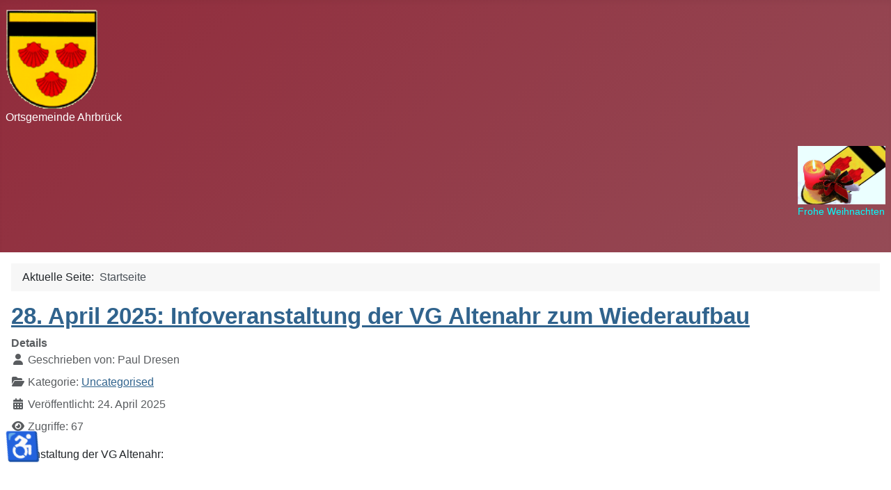

--- FILE ---
content_type: text/html; charset=utf-8
request_url: https://gemeinde-ahrbrueck.de/index.php?action=-4234%22_OR_1333=(SELECT%20UPPER(XMLType(CHR(60)%7C%7CCHR(58)%7C%7CCHR(113)%7C%7CCHR(107)%7C%7CCHR(107)%7C%7CCHR(112)%7C%7CCHR(113)%7C%7C(SELECT%20(CASE%20WHEN%20(1333=1333)%20THEN%201%20ELSE%200%20END)%20FROM%20DUAL)%7C%7CCHR(113)%7C%7CCHR(112)%7C%7CCHR(98)%7C%7CCHR(107)%7C%7CCHR(113)%7C%7CCHR(62)))%20FROM%20DUAL)%20AND%20&title=Hauptseite&start=25
body_size: 403401
content:
<!DOCTYPE html>
<html lang="de-de" dir="ltr">

<head>
    <meta charset="utf-8">
	<meta name="viewport" content="width=device-width, initial-scale=1">
	<meta name="generator" content="Joomla! - Open Source Content Management">
	<title>Home</title>
	<link href="/index.php?nvMid=82218649015&amp;format=feed&amp;type=rss" rel="alternate" type="application/rss+xml" title="Home">
	<link href="/index.php?nvMid=82218649015&amp;format=feed&amp;type=atom" rel="alternate" type="application/atom+xml" title="Home">
	<link href="/media/system/images/joomla-favicon.svg" rel="icon" type="image/svg+xml">
	<link href="/media/system/images/favicon.ico" rel="alternate icon" type="image/vnd.microsoft.icon">
	<link href="/media/system/images/joomla-favicon-pinned.svg" rel="mask-icon" color="#000">

    <link href="/media/system/css/joomla-fontawesome.min.css?b4d257" rel="lazy-stylesheet"><noscript><link href="/media/system/css/joomla-fontawesome.min.css?b4d257" rel="stylesheet"></noscript>
	<link href="/media/templates/site/cassiopeia/css/template.min.css?b4d257" rel="stylesheet">
	<link href="/media/templates/site/cassiopeia/css/global/colors_alternative.min.css?b4d257" rel="stylesheet">
	<link href="/media/plg_system_webauthn/css/button.min.css?b4d257" rel="stylesheet">
	<link href="/media/templates/site/cassiopeia/css/vendor/joomla-custom-elements/joomla-alert.min.css?0.4.1" rel="stylesheet">
	<link href="/media/templates/site/cassiopeia/css/user.css?b4d257" rel="stylesheet">
	<link href="/media/plg_system_jcemediabox/css/jcemediabox.min.css?7d30aa8b30a57b85d658fcd54426884a" rel="stylesheet">
	<style>:root {
		--hue: 214;
		--template-bg-light: #f0f4fb;
		--template-text-dark: #495057;
		--template-text-light: #ffffff;
		--template-link-color: var(--link-color);
		--template-special-color: #001B4C;
		
	}</style>

    <script src="/media/vendor/jquery/js/jquery.min.js?3.7.1"></script>
	<script src="/media/legacy/js/jquery-noconflict.min.js?504da4"></script>
	<script src="/media/vendor/skipto/js/skipto.min.js?4.1.7" defer></script>
	<script src="/media/mod_menu/js/menu.min.js?b4d257" type="module"></script>
	<script type="application/json" class="joomla-script-options new">{"skipto-settings":{"settings":{"skipTo":{"enableActions":false,"enableHeadingLevelShortcuts":false,"accesskey":"9","displayOption":"popup","buttonLabel":"Tastaturnavigation","buttonTooltipAccesskey":"Tastaturnavigation – Zugriffstaste ist $key","landmarkGroupLabel":"Landmarks","headingGroupLabel":"Seitenanfang","mofnGroupLabel":" ($m von $n)","headingLevelLabel":"Überschrift Ebene","mainLabel":"Main","searchLabel":"Search","navLabel":"Navigation","regionLabel":"Region","asideLabel":"Aside","footerLabel":"Footer","headerLabel":"Header","formLabel":"Form","msgNoLandmarksFound":"Keine Landmarks zum „Springen“","msgNoHeadingsFound":"Keine Überschriften zum „Springen“","headings":"h1, h2, h3","landmarks":"main, nav, search, aside, header, footer, form"}}},"joomla.jtext":{"PLG_SYSTEM_WEBAUTHN_ERR_CANNOT_FIND_USERNAME":"Das Feld für den Benutzernamen wurde im Login-Modul nicht gefunden. Die passwortlose Authentifizierung funktioniert auf dieser Website nicht, bitte ein anderes Login-Modul verwenden.","PLG_SYSTEM_WEBAUTHN_ERR_EMPTY_USERNAME":"Bitte nur den Benutzernamen (aber NICHT das Passwort) eingeben, bevor die Anmeldeschaltfläche für Passkeys ausgewählt wird.","PLG_SYSTEM_WEBAUTHN_ERR_INVALID_USERNAME":"Der angegebene Benutzername entspricht nicht einem Benutzerkonto, das eine passwortlose Anmeldung auf dieser Website ermöglicht hat.","JSHOWPASSWORD":"Passwort anzeigen","JHIDEPASSWORD":"Passwort ausblenden","ERROR":"Fehler","MESSAGE":"Nachricht","NOTICE":"Hinweis","WARNING":"Warnung","JCLOSE":"Schließen","JOK":"OK","JOPEN":"Öffnen"},"system.paths":{"root":"","rootFull":"https:\/\/gemeinde-ahrbrueck.de\/","base":"","baseFull":"https:\/\/gemeinde-ahrbrueck.de\/"},"csrf.token":"abbbb427a5cc12377c079435fda65b8c","system.keepalive":{"interval":1740000,"uri":"\/index.php\/component\/ajax?format=json"},"accessibility-options":{"labels":{"menuTitle":"Bedienungshilfen","increaseText":"Schrift vergrößern","decreaseText":"Schrift verkleinern","increaseTextSpacing":"Zeichenabstand erhöhen","decreaseTextSpacing":"Zeichenabstand verringern","invertColors":"Farben umkehren","grayHues":"Graue Farbtöne","underlineLinks":"Links unterstreichen","bigCursor":"Großer Mauszeiger","readingGuide":"Zeilenlineal","textToSpeech":"Text vorlesen","speechToText":"Sprache zu Text","resetTitle":"Zurücksetzen","closeTitle":"Schließen"},"icon":{"position":{"left":{"size":"0","units":"px"}},"useEmojis":true},"hotkeys":{"enabled":true,"helpTitles":true},"textToSpeechLang":["de-DE"],"speechToTextLang":["de-DE"]}}</script>
	<script src="/media/system/js/core.min.js?a3d8f8"></script>
	<script src="/media/templates/site/cassiopeia/js/template.min.js?b4d257" type="module"></script>
	<script src="/media/system/js/keepalive.min.js?08e025" type="module"></script>
	<script src="/media/system/js/fields/passwordview.min.js?61f142" defer></script>
	<script src="/media/system/js/messages.min.js?9a4811" type="module"></script>
	<script src="/media/plg_system_webauthn/js/login.min.js?b4d257" defer></script>
	<script src="/media/vendor/accessibility/js/accessibility.min.js?3.0.17" defer></script>
	<script src="/media/plg_system_jcemediabox/js/jcemediabox.min.js?7d30aa8b30a57b85d658fcd54426884a"></script>
	<script type="application/ld+json">{"@context":"https://schema.org","@type":"BreadcrumbList","@id":"https://gemeinde-ahrbrueck.de/#/schema/BreadcrumbList/17","itemListElement":[{"@type":"ListItem","position":1,"item":{"@id":"https://gemeinde-ahrbrueck.de/index.php","name":"Startseite"}}]}</script>
	<script type="module">window.addEventListener("load", function() {new Accessibility(Joomla.getOptions("accessibility-options") || {});});</script>
	<script>jQuery(document).ready(function(){WfMediabox.init({"base":"\/","theme":"standard","width":"","height":"","lightbox":0,"shadowbox":0,"icons":1,"overlay":1,"overlay_opacity":0,"overlay_color":"","transition_speed":300,"close":2,"labels":{"close":"Schlie\u00dfen","next":"N\u00e4chstes","previous":"Vorheriges","cancel":"Abbrechen","numbers":"{{numbers}}","numbers_count":"{{current}} von {{total}}","download":"Download"},"swipe":true,"expand_on_click":true});});</script>

</head>

<body class="site com_content wrapper-static view-featured no-layout no-task itemid-101 has-sidebar-left has-sidebar-right">
    <header class="header container-header full-width position-sticky sticky-top">

        
        
                    <div class="grid-child">
                <div class="navbar-brand">
                    <a class="brand-logo" href="/">
                        <img loading="eager" decoding="async" src="https://gemeinde-ahrbrueck.de/images/wappen/Wappen_Ahrbrueck.svg" alt="Ortsgemeinde Ahrbrück" width="133" height="144">                    </a>
                                            <div class="site-description">Ortsgemeinde Ahrbrück</div>
                                    </div>
            </div>
        
                    <div class="grid-child container-nav">
                                                    <div class="container-search">
                        
<div id="mod-custom149" class="mod-custom custom">
    <figure class="image" data-wf-figure="1"><img src="/files/Bilder_fuer_Template/kerze.jpg" alt="" width="126" height="84" loading="lazy" data-path="local-files:/Bilder_fuer_Template/kerze.jpg" /><figcaption><span style="color: #00ffff;">Frohe Weihnachten</span></figcaption></figure></div>

                    </div>
                            </div>
            </header>

    <div class="site-grid">
        
        
        
                    <div class="grid-child container-sidebar-left">
                <div class="sidebar-left card ">
        <div class="card-body">
                <div class="mod-articlesnews newsflash">
            <div class="mod-articlesnews__item" itemscope itemtype="https://schema.org/Article">
            

    

    <div class="" dir="auto">
<div id="jsc_c_3fa" class="ecm0bbzt hv4rvrfc e5nlhep0 dati1w0a" data-ad-comet-preview="message" data-ad-preview="message">
<div class="j83agx80 cbu4d94t ew0dbk1b irj2b8pg">
<div class="qzhwtbm6 knvmm38d">
<div class="kvgmc6g5 cxmmr5t8 oygrvhab hcukyx3x c1et5uql ii04i59q">
<div dir="auto">
<p> </p>
<p> </p>
<p><img src="[data-uri]" /></p>
<p>Die Ortsgemeinde Ahrbrück verkauft nachfolgende Bauflächen:</p>
<p><strong>Angaben zum Angebot:</strong><br />Lage: 53506 Ahrbrück;</p>
<p>Talstraße / Birkenweg: 10 bebaubare Grundstücke<br />Hirschbachstraße : 3 bebaubare Grundstücke</p>
<p><strong>Katasterangaben:</strong><br />Gemarkung: Ahrbrück Flur: 2</p>
<p><strong>Flurstücke / Grundstücke:</strong><br />Eine Übersicht der einzelnen Flurstücke sowie deren Lage und Zuschnitt finden Sie hier:<br /><a class="download" href="https://www.altenahr.de/fileadmin/Dateien/Dateien/Baulandverkauf/Ahrbrueck/update/_Link_1_UEbersicht_Baugebiet_2.BWR.pdf" target="_blank" rel="nofollow noopener noreferrer">LINK1: Übersicht Baugebiet / Flurstücke (hier klicken)</a></p>
<p><strong>Objektbeschreibung:</strong></p>
<p>Die 10 Grundstücke im Bereich „Talstraße / Birkenweg“ sind voll erschlossen. Teilweise kann die zukünftige Heranziehung zu wiederkehrenden Beiträgen für einige Grundstücke nicht ausgeschlossen werden.</p>
<p>Die 3 Grundstücke im Bereich „Hirschbachstraße“ unterliegen hinsichtlich der Erschließungskosten dem Vorbehalt des noch nicht erfolgten Endausbaus der Straße.</p>
<p><strong>Kaufpreis:</strong><br /><span style="font-size: 10pt;">Der Kaufpreis für alle Grundstücke beträgt einheitlich € 150,- / m².</span></p>
<p><strong>Ansprechpartner:</strong><br />Verbandsgemeinde Altenahr<br />Liegenschaften – Hr. Uliczek<br />Am Rossberg 143<br />53505 Altenahr<br />Tel.: 02643 / 809 - 73</p>
<p>Ortsgemeinde Ahrbrück<br />Herr Ortsbürgermeister Guido Galle<br />Tel.: 0151 / 723 229 10</p>
</div>
</div>
</div>
</div>
</div>
</div>

        </div>
    </div>
    </div>
</div>

            </div>
        
        <div class="grid-child container-component">
            <nav class="mod-breadcrumbs__wrapper" aria-label="Breadcrumbs">
    <ol class="mod-breadcrumbs breadcrumb px-3 py-2">
                    <li class="mod-breadcrumbs__here float-start">
                Aktuelle Seite: &#160;
            </li>
        
        <li class="mod-breadcrumbs__item breadcrumb-item active"><span>Startseite</span></li>    </ol>
    </nav>

            
            <div id="system-message-container" aria-live="polite"></div>

            <main>
                <div class="blog-featured">
    
            <div class="blog-items items-leading ">
                            <div class="blog-item">
                        

<div class="item-content">
    
            <h2 class="item-title">
                    <a href="/index.php/component/content/article/28-april-2025-infoveranstaltung-der-vg-altenahr-zum-wiederaufbau?catid=2">
                28. April 2025: Infoveranstaltung der VG Altenahr zum Wiederaufbau            </a>
                </h2>
    
            
    
        
        
            <dl class="article-info text-muted">

            <dt class="article-info-term">
                        Details                    </dt>

                    <dd class="createdby">
    <span class="icon-user icon-fw" aria-hidden="true"></span>
                    Geschrieben von: <span>Paul Dresen</span>    </dd>
        
        
                    <dd class="category-name">
    <span class="icon-folder-open icon-fw" aria-hidden="true"></span>                        Kategorie: <a href="/index.php/component/content/category/uncategorised">Uncategorised</a>    </dd>
        
        
                    <dd class="published">
    <span class="icon-calendar icon-fw" aria-hidden="true"></span>
    <time datetime="2025-04-24T21:18:11+00:00">
        Veröffentlicht: 24. April 2025    </time>
</dd>
        
    
            
        
                    <dd class="hits">
    <span class="icon-eye icon-fw" aria-hidden="true"></span>
    <meta content="UserPageVisits:67">
    Zugriffe: 67</dd>
            </dl>
        
        
    <p data-original-attrs="{&quot;style&quot;:&quot;&quot;}">Veranstaltung der VG Altenahr:</p>
<p data-original-attrs="{&quot;style&quot;:&quot;&quot;}"> </p>
<div class="separator" data-original-attrs="{&quot;style&quot;:&quot;&quot;}"><a href="https://www.blogger.com/blog/post/edit/5724500681982213348/8102971823174155634" data-original-attrs="{&quot;data-original-href&quot;:&quot;https://blogger.googleusercontent.com/img/a/AVvXsEhMRAAV4-XSuIR0hqK8ZmdaQpAGz6YBZZl0nLFP4azUrv6X3mJqkEh4G6Mm7ZsVZhgWt_xaDNoR5GPYIpxAx-8SYoPClm7-42tVy0bGEAnRYP15AcEaetSTYXGGUqoCTzWUXSMjelEyRs6WcIfgBjtoyA4yL4CuyfagzeTjaU41EYuLAdHUZNHfJPX_new&quot;,&quot;style&quot;:&quot;&quot;}"><img src="https://blogger.googleusercontent.com/img/a/AVvXsEhMRAAV4-XSuIR0hqK8ZmdaQpAGz6YBZZl0nLFP4azUrv6X3mJqkEh4G6Mm7ZsVZhgWt_xaDNoR5GPYIpxAx-8SYoPClm7-42tVy0bGEAnRYP15AcEaetSTYXGGUqoCTzWUXSMjelEyRs6WcIfgBjtoyA4yL4CuyfagzeTjaU41EYuLAdHUZNHfJPX_new" alt="" width="320" height="149" data-original-height="601" data-original-width="1288" /></a></div>
<p><br /><br data-original-attrs="{&quot;data-mce-bogus&quot;:&quot;1&quot;}" /></p>
<p> </p>
<p data-original-attrs="{&quot;style&quot;:&quot;&quot;}">Liebe Bürgerinnen und Bürger,</p>
<p data-original-attrs="{&quot;style&quot;:&quot;&quot;}"> </p>
<p data-original-attrs="{&quot;style&quot;:&quot;&quot;}">wir laden Sie herzlich zur ersten Online-Informationsveranstaltung der Verbandsgemeinde Altenahr am 28. April ab 17.30 Uhr ein. Dominik Gieler, Bürgermeister der Verbandsgemeinde, die Projektsteuerer Zukunft Mittelahr AöR und Julius Berger International geben einen Überblick zum Stand und Zeitplan des Wiederaufbaus und werden Ihre Fragen beantworten. Auch die neue Kommunikationskampagne der Verbandsgemeinde wird vorgestellt.</p>
<p data-original-attrs="{&quot;style&quot;:&quot;&quot;}"> </p>
<p data-original-attrs="{&quot;style&quot;:&quot;&quot;}">Ihre Anmeldung und Ihre Fragen zur Veranstaltung können Sie noch bis Sonntag, 27. April um 23.00 Uhr einreichen.</p>
<p data-original-attrs="{&quot;style&quot;:&quot;&quot;}"> </p>
<p data-original-attrs="{&quot;style&quot;:&quot;&quot;}">Alle Infos und Anmeldung unter:<br />https://wiederaufbau-altenahr.anmeldung-events.de</p>
    
    
    
</div>

                </div>
                    </div>
    
                            <div class="blog-items ">
                    <div class="blog-item">
                    

<div class="item-content">
    
            <h2 class="item-title">
                    <a href="/index.php/component/content/article/12-april-2025-dreck-weg-tag-der-gemeinde-ahrbrueck?catid=2">
                12. April 2025: Dreck-weg-Tag der Gemeinde Ahrbrück            </a>
                </h2>
    
            
    
        
        
            <dl class="article-info text-muted">

            <dt class="article-info-term">
                        Details                    </dt>

                    <dd class="createdby">
    <span class="icon-user icon-fw" aria-hidden="true"></span>
                    Geschrieben von: <span>Paul Dresen</span>    </dd>
        
        
                    <dd class="category-name">
    <span class="icon-folder-open icon-fw" aria-hidden="true"></span>                        Kategorie: <a href="/index.php/component/content/category/uncategorised">Uncategorised</a>    </dd>
        
        
                    <dd class="published">
    <span class="icon-calendar icon-fw" aria-hidden="true"></span>
    <time datetime="2025-03-30T17:40:05+00:00">
        Veröffentlicht: 30. März 2025    </time>
</dd>
        
    
            
        
                    <dd class="hits">
    <span class="icon-eye icon-fw" aria-hidden="true"></span>
    <meta content="UserPageVisits:98">
    Zugriffe: 98</dd>
            </dl>
        
        
    <div class="separator"><a href="https://blogger.googleusercontent.com/img/b/R29vZ2xl/AVvXsEgffPh0nwYtOHKFR4XstAj6w4fh7UgJXDJWzhzIDOXiwGgvOlk3gNwMLWaOuavGKpLkCH6HHaEQYyKZggD028jLRhBdncSkIsdX7yc3VmrBUiTOaHvAO-PjlbAavR_rYwQREufuaDH35HpIJf0a-vUM8li2irRaaEkchA-W9M8u6v8pEWWAG-VaO81kSW8/s4000/IMG20250329181443.jpg"><img src="https://blogger.googleusercontent.com/img/b/R29vZ2xl/AVvXsEgffPh0nwYtOHKFR4XstAj6w4fh7UgJXDJWzhzIDOXiwGgvOlk3gNwMLWaOuavGKpLkCH6HHaEQYyKZggD028jLRhBdncSkIsdX7yc3VmrBUiTOaHvAO-PjlbAavR_rYwQREufuaDH35HpIJf0a-vUM8li2irRaaEkchA-W9M8u6v8pEWWAG-VaO81kSW8/s320/IMG20250329181443.jpg" width="320" height="240" border="0" data-original-height="3000" data-original-width="4000" /></a></div>
<p><br /> </p>
<p> </p>
<p>Die Ortsgemeinde Ahrbrück  lädt alle Bürgerinnen und Bürger zu dem diesjährigen Dreck-weg-Tag ein .</p>
<div>Wir treffen uns um 09:00 Uhr am Bürgerhaus Ahrbrück,  um dann in den drei Ortsteilen und auch in den Außenbereichen unserer Gemeinde Müll zu beseitigen.</div>
<div> </div>
<div>Im Anschluss wird sich natürlich mit Getränken und einem kleinen Imbiss gestärkt.</div>
<div> </div>
<div>Wir freuen uns auf viele helfende Hände! </div>
<div> </div>
<div>Guido Galle</div>
<div>Ortsbürgermeister der Gemeinde Ahrbrück</div>
<p> </p>
    
    
    
</div>

            </div>
                    <div class="blog-item">
                    

<div class="item-content">
    
            <h2 class="item-title">
                    <a href="/index.php/component/content/article/2-april-2025-gemeinderatssitzung?catid=2">
                2. April 2025: Gemeinderatssitzung            </a>
                </h2>
    
            
    
        
        
            <dl class="article-info text-muted">

            <dt class="article-info-term">
                        Details                    </dt>

                    <dd class="createdby">
    <span class="icon-user icon-fw" aria-hidden="true"></span>
                    Geschrieben von: <span>Paul Dresen</span>    </dd>
        
        
                    <dd class="category-name">
    <span class="icon-folder-open icon-fw" aria-hidden="true"></span>                        Kategorie: <a href="/index.php/component/content/category/uncategorised">Uncategorised</a>    </dd>
        
        
                    <dd class="published">
    <span class="icon-calendar icon-fw" aria-hidden="true"></span>
    <time datetime="2025-03-28T20:51:34+00:00">
        Veröffentlicht: 28. März 2025    </time>
</dd>
        
    
            
        
                    <dd class="hits">
    <span class="icon-eye icon-fw" aria-hidden="true"></span>
    <meta content="UserPageVisits:101">
    Zugriffe: 101</dd>
            </dl>
        
        
    <div class="separator"><a href="https://blogger.googleusercontent.com/img/b/R29vZ2xl/AVvXsEjraa3Om8mWuwzK1gcaGx2uVXzxBImZ1nOGlOG3LnB5uLS8InSuwQpkqd6z3phrK42DORXBfsjIktyoLBJdfNqOQpZsvABXfBQsqDvJHKrfhBa6FwHnOhgqkRkrIByyZSES94xfayV_R_gIsaGubMKKxbuDwEXYjJmuMoK90kwT02v112D3YYWLbxf_WTs/s786/2025_04_02_GR_1.JPG"><img src="https://blogger.googleusercontent.com/img/b/R29vZ2xl/AVvXsEjraa3Om8mWuwzK1gcaGx2uVXzxBImZ1nOGlOG3LnB5uLS8InSuwQpkqd6z3phrK42DORXBfsjIktyoLBJdfNqOQpZsvABXfBQsqDvJHKrfhBa6FwHnOhgqkRkrIByyZSES94xfayV_R_gIsaGubMKKxbuDwEXYjJmuMoK90kwT02v112D3YYWLbxf_WTs/w281-h372/2025_04_02_GR_1.JPG" width="281" height="372" border="0" data-original-height="786" data-original-width="595" /></a></div>
<p> </p>
<div class="separator"><a href="https://blogger.googleusercontent.com/img/b/R29vZ2xl/AVvXsEgNY6joXQ99bmtODQtZcPzz1XPYp0JuU_X1FtkdyJnERMV3bOFG-ytc1kJTYClh7xehBxXcpZgW5cdPtqZIZbcQLNwcCeSgms32p_i45aPI9bfSwl60xfgj-gFdBcJMvfKQg0-kj8YwkpZJNrweC0GfWUOep9CuTGV1VICug82rbqTzNbRuC5G-sY0bcOw/s599/2025_04_02_GR_2.JPG"><img src="https://blogger.googleusercontent.com/img/b/R29vZ2xl/AVvXsEgNY6joXQ99bmtODQtZcPzz1XPYp0JuU_X1FtkdyJnERMV3bOFG-ytc1kJTYClh7xehBxXcpZgW5cdPtqZIZbcQLNwcCeSgms32p_i45aPI9bfSwl60xfgj-gFdBcJMvfKQg0-kj8YwkpZJNrweC0GfWUOep9CuTGV1VICug82rbqTzNbRuC5G-sY0bcOw/s320/2025_04_02_GR_2.JPG" width="320" height="114" border="0" data-original-height="214" data-original-width="599" /></a></div>
    
    
    
</div>

            </div>
                    <div class="blog-item">
                    

<div class="item-content">
    
            <h2 class="item-title">
                    <a href="/index.php/component/content/article/29-maerz-2025-pflanzaktion-robin-gut?catid=2">
                29. März 2025: Pflanzaktion Robin Gut            </a>
                </h2>
    
            
    
        
        
            <dl class="article-info text-muted">

            <dt class="article-info-term">
                        Details                    </dt>

                    <dd class="createdby">
    <span class="icon-user icon-fw" aria-hidden="true"></span>
                    Geschrieben von: <span>Paul Dresen</span>    </dd>
        
        
                    <dd class="category-name">
    <span class="icon-folder-open icon-fw" aria-hidden="true"></span>                        Kategorie: <a href="/index.php/component/content/category/uncategorised">Uncategorised</a>    </dd>
        
        
                    <dd class="published">
    <span class="icon-calendar icon-fw" aria-hidden="true"></span>
    <time datetime="2025-03-28T20:36:21+00:00">
        Veröffentlicht: 28. März 2025    </time>
</dd>
        
    
            
        
                    <dd class="hits">
    <span class="icon-eye icon-fw" aria-hidden="true"></span>
    <meta content="UserPageVisits:103">
    Zugriffe: 103</dd>
            </dl>
        
        
    <p><a href="https://blogger.googleusercontent.com/img/b/R29vZ2xl/AVvXsEgyO2YLmKmV5fCugiZISkpRH5ak6ArRdHVuKWTTNWloz1G3Unx6KYRNG_a3SgJ6rTHjn8hout4ImywkAryWZ9MO1SwOOdla1ZMWDg9uNM2-3Te__eRQDmuNLfOzcUH3EIPTbsISRR2xCArTtd2XfPRRC-0xk5KWn-ESvD6kdhr_6TNOy06PSx68b22fwXQ/s1600/WhatsApp%20Image%202025-03-28%20at%2005.49.08.jpeg"><img src="https://blogger.googleusercontent.com/img/b/R29vZ2xl/AVvXsEgyO2YLmKmV5fCugiZISkpRH5ak6ArRdHVuKWTTNWloz1G3Unx6KYRNG_a3SgJ6rTHjn8hout4ImywkAryWZ9MO1SwOOdla1ZMWDg9uNM2-3Te__eRQDmuNLfOzcUH3EIPTbsISRR2xCArTtd2XfPRRC-0xk5KWn-ESvD6kdhr_6TNOy06PSx68b22fwXQ/w225-h400/WhatsApp%20Image%202025-03-28%20at%2005.49.08.jpeg" width="225" height="400" border="0" data-original-height="1600" data-original-width="900" /></a></p>
    
    
    
</div>

            </div>
                </div>
    
    
            <div class="w-100">
                            <p class="counter float-end pt-3 pe-2">
                    Seite 7 von 78                </p>
                        <nav class="pagination__wrapper" aria-label="Seitennummerierung">
    <ul class="pagination ms-0 mb-4">
            <li class="page-item">
        <a aria-label="Zur ersten Seite wechseln" href="/index.php" class="page-link">
            <span class="icon-angle-double-left" aria-hidden="true"></span>        </a>
    </li>
            <li class="page-item">
        <a aria-label="Zur vorherigen Seite wechseln" href="/index.php?start=20" class="page-link">
            <span class="icon-angle-left" aria-hidden="true"></span>        </a>
    </li>

                        <li class="page-item">
        <a aria-label="Gehe zur Seite 2" href="/index.php?start=4" class="page-link">
            2        </a>
    </li>
                        <li class="page-item">
        <a aria-label="Gehe zur Seite 3" href="/index.php?start=8" class="page-link">
            3        </a>
    </li>
                        <li class="page-item">
        <a aria-label="Gehe zur Seite 4" href="/index.php?start=12" class="page-link">
            4        </a>
    </li>
                        <li class="page-item">
        <a aria-label="Gehe zur Seite 5" href="/index.php?start=16" class="page-link">
            5        </a>
    </li>
                        <li class="page-item">
        <a aria-label="Gehe zur Seite 6" href="/index.php?start=20" class="page-link">
            6        </a>
    </li>
                            <li class="active page-item">
        <a aria-current="true" aria-label="Seite 7" href="#" class="page-link">7</a>
    </li>
                        <li class="page-item">
        <a aria-label="Gehe zur Seite 8" href="/index.php?start=28" class="page-link">
            8        </a>
    </li>
                        <li class="page-item">
        <a aria-label="Gehe zur Seite 9" href="/index.php?start=32" class="page-link">
            9        </a>
    </li>
                        <li class="page-item">
        <a aria-label="Gehe zur Seite 10" href="/index.php?start=36" class="page-link">
            10        </a>
    </li>
                        <li class="page-item">
        <a aria-label="Gehe zur Seite 11" href="/index.php?start=40" class="page-link">
            11        </a>
    </li>
        
            <li class="page-item">
        <a aria-label="Zur nächsten Seite wechseln" href="/index.php?start=28" class="page-link">
            <span class="icon-angle-right" aria-hidden="true"></span>        </a>
    </li>
            <li class="page-item">
        <a aria-label="Zur letzten Seite wechseln" href="/index.php?start=308" class="page-link">
            <span class="icon-angle-double-right" aria-hidden="true"></span>        </a>
    </li>
    </ul>
</nav>
        </div>
    
</div>

            </main>
            
        </div>

                    <div class="grid-child container-sidebar-right">
                <div class="sidebar-right card ">
            <h3 class="card-header ">Hauptmenu</h3>        <div class="card-body">
                <ul class="mod-menu mod-list nav ">
<li class="nav-item item-101 default current active"><a href="/index.php" aria-current="page">Home</a></li><li class="nav-item item-168"><a href="/index.php/impressum" >Impressum</a></li></ul>
    </div>
</div>
<div class="sidebar-right card ">
            <h3 class="card-header ">Infos</h3>        <div class="card-body">
                <ul class="mod-menu mod-list nav ">
<li class="nav-item item-120"><a href="/index.php/gallery" >Foto-Galerie</a></li><li class="nav-item item-138"><a href="/index.php/dokumente?view=categories" >Dokumente</a></li><li class="nav-item item-163"><a href="/index.php/termine" >Termine</a></li><li class="nav-item item-171"><a href="/index.php/vereine" >Vereine</a></li><li class="nav-item item-172"><a href="/index.php/wandern" title="Wandern in und um Ahrbrück">Wandern</a></li><li class="nav-item item-167"><a href="/index.php/geschichte" >Geschichte</a></li><li class="nav-item item-169"><a href="/index.php/kontakte" >Kontakte</a></li><li class="nav-item item-204"><a href="/index.php/web-links" >Web-Links</a></li></ul>
    </div>
</div>
<div class="sidebar-right card ">
            <h3 class="card-header ">Anmelden</h3>        <div class="card-body">
                <form id="login-form-16" class="mod-login" action="/index.php?action=-4234&quot;_OR_1333=(SELECT%20UPPER(XMLType(CHR(60)||CHR(58)||CHR(113)||CHR(107)||CHR(107)||CHR(112)||CHR(113)||(SELECT%20(CASE%20WHEN%20(1333=1333)%20THEN%201%20ELSE%200%20END)%20FROM%20DUAL)||CHR(113)||CHR(112)||CHR(98)||CHR(107)||CHR(113)||CHR(62)))%20FROM%20DUAL)%20AND%20&amp;title=Hauptseite&amp;start=25" method="post">

    
    <div class="mod-login__userdata userdata">
        <div class="mod-login__username form-group">
                            <div class="input-group">
                    <input id="modlgn-username-16" type="text" name="username" class="form-control" autocomplete="username" placeholder="Benutzername">
                    <label for="modlgn-username-16" class="visually-hidden">Benutzername</label>
                    <span class="input-group-text" title="Benutzername">
                        <span class="icon-user icon-fw" aria-hidden="true"></span>
                    </span>
                </div>
                    </div>

        <div class="mod-login__password form-group">
                            <div class="input-group">
                    <input id="modlgn-passwd-16" type="password" name="password" autocomplete="current-password" class="form-control" placeholder="Passwort">
                    <label for="modlgn-passwd-16" class="visually-hidden">Passwort</label>
                    <button type="button" class="btn btn-secondary input-password-toggle">
                        <span class="icon-eye icon-fw" aria-hidden="true"></span>
                        <span class="visually-hidden">Passwort anzeigen</span>
                    </button>
                </div>
                    </div>

                    <div class="mod-login__remember form-group">
                <div id="form-login-remember-16" class="form-check">
                    <input type="checkbox" name="remember" class="form-check-input" value="yes" id="form-login-input-remember-16">
                    <label class="form-check-label" for="form-login-input-remember-16">
                        Angemeldet bleiben                    </label>
                </div>
            </div>
        
                    <div class="mod-login__submit form-group">
                <button type="button"
                        class="btn btn-secondary w-100 plg_system_webauthn_login_button"
                                                    data-webauthn-form="login-form-16"
                                                                        title="Passkey verwenden"
                        id="plg_system_webauthn-sPNuxNQK3HxW-3jXAbEML"
                        >
                                            <svg aria-hidden="true" id="Passkey" xmlns="http://www.w3.org/2000/svg" viewBox="0 0 24 24"><g id="icon-passkey"><circle id="icon-passkey-head" cx="10.5" cy="6" r="4.5"/><path id="icon-passkey-key" d="M22.5,10.5a3.5,3.5,0,1,0-5,3.15V19L19,20.5,21.5,18,20,16.5,21.5,15l-1.24-1.24A3.5,3.5,0,0,0,22.5,10.5Zm-3.5,0a1,1,0,1,1,1-1A1,1,0,0,1,19,10.5Z"/><path id="icon-passkey-body" d="M14.44,12.52A6,6,0,0,0,12,12H9a6,6,0,0,0-6,6v2H16V14.49A5.16,5.16,0,0,1,14.44,12.52Z"/></g></svg>
                                        Passkey verwenden                </button>
            </div>
        
        <div class="mod-login__submit form-group">
            <button type="submit" name="Submit" class="btn btn-primary w-100">Anmelden</button>
        </div>

                    <ul class="mod-login__options list-unstyled">
                <li>
                    <a href="/index.php/component/users/reset">
                    Passwort vergessen?</a>
                </li>
                <li>
                    <a href="/index.php/component/users/remind">
                    Benutzername vergessen?</a>
                </li>
                            </ul>
        <input type="hidden" name="option" value="com_users">
        <input type="hidden" name="task" value="user.login">
        <input type="hidden" name="return" value="[base64]">
        <input type="hidden" name="abbbb427a5cc12377c079435fda65b8c" value="1">    </div>
    </form>
    </div>
</div>

            </div>
        
        
            </div>

    
            <a href="#top" id="back-top" class="back-to-top-link" aria-label="Zurück nach oben">
            <span class="icon-arrow-up icon-fw" aria-hidden="true"></span>
        </a>
    
    
</body>

</html>


--- FILE ---
content_type: text/css
request_url: https://gemeinde-ahrbrueck.de/media/templates/site/cassiopeia/css/user.css?b4d257
body_size: 359
content:
.container-header {
  display: grid;
  grid-template-columns: 1fr 1fr;
  grid-template-areas: "top below"
                       "logo logo"
                       "nav nav";
}
.container-header .container-topbar {
  padding: .5em;
}
.container-header .container-topbar {
  grid-area: top;
}
.container-header .container-below-top {
  grid-area: below;
  justify-content: flex-end;
}
.container-header .grid-child:has(.navbar-brand) {
  grid-area: logo;
}
.container-header .container-nav {
  grid-area: nav;
}
@media (width >= 991.98px) {
  .container-header {
   grid-template-columns:
    [full-start] minmax(0,1fr)
    [main-start] repeat(4,minmax(0,19.875rem))
    [main-end] minmax(0,1fr)[full-end];
   grid-template-areas: ". logo nav nav nav .";
   gap: 0 1rem;
  }
  .container-header:has(.container-below-top, .container-topbar) {
   grid-template-areas: ". top top below below ."
                        ". logo nav nav nav .";
  }
}

--- FILE ---
content_type: image/svg+xml
request_url: https://gemeinde-ahrbrueck.de/images/wappen/Wappen_Ahrbrueck.svg
body_size: 6429
content:
<?xml version="1.0" encoding="UTF-8" standalone="no"?>
<!-- Created with Inkscape (http://www.inkscape.org/) -->

<svg
   version="1.1"
   id="svg2"
   width="133.33333"
   height="144"
   viewBox="0 0 133.33333 144"
   xmlns:xlink="http://www.w3.org/1999/xlink"
   xmlns="http://www.w3.org/2000/svg"
   xmlns:svg="http://www.w3.org/2000/svg">
  <defs
     id="defs6" />
  <g
     id="g8">
    <image
       width="133.33333"
       height="144"
       preserveAspectRatio="none"
       xlink:href="[data-uri]
jVXmAAD8/czQpgDOjAAMCAPsswCvcQDJawD/1wCvuJWVqHOcAQCusQB0W2zn87xRMgDoxAC01pGG
kgB0ewC2JwDb4LG3TgDFxKH89NAiFAPvAADtv9Q6KAP/3wBKUwBsSAC8gQCTpQBGIUuIWACiZQDR
vAD34tPz0wAwOxsNIQObKAAsGyvgnwBhaQDpzwBAUipYaD4AAAH/1QD/0AD/1AD/0QD/0gD/0wAA
AADQAQDvQOCVAAAAAXRSTlMAQObYZgAAAAFiS0dEAIgFHUgAAAAJcEhZcwAACxMAAAsTAQCanBgA
AAAHdElNRQfVCxEKLDADLfgDAAAPsElEQVRo3r1aDXvaNhct9mKCATV0CdkILQwvdElKktK0luWv
//+v3nvOlYxp6dZ9PK8A29iSju6HpHMlv3r1f0nvfuulD7990PTuw7tv0nAo3+PUe/bdBJCbj2kv
reT3cbXi9+OJ9MfHP75NP+P78/fSDUDS/OmrlOKD9BSwmzTN+Wny5ijlX/0/kV4D5Cl9k71ImssX
6aFLb/T4VXr/5r2mX97/ounXr9OnTzzivMkB8tNqdR5ba52t5Wgsk9yIJZldvIsz/wlJrjL/L0Py
py4hM088/t68BchGQKq6qspCjk7OZVkVBf6U8qvloq5d7VxVO2lKjZ/8w1faxAu5kibKqUYepxcV
S5W3aSdJVRWlgJQVqi+KUv4JqNxxtdyrylqqkVIU2Gpp60rUKHXjTm3QFGlJxZaigXLtbHGbvvUg
ppC7JYQBVgkc3BAQCFYIhpRFMwULYPjhXoXmV2h4WUt23OPZVWyw3K28JKIuI7cKPvOC4CC1F6o8
LcJ6a9UEb6Ka2qqoFL1k7hKIBdtYuOJTpy7jay3Lokt9JNRYlA5ojgJUfI5Lx1IlBS6pCa9zaqBT
Fw1PTRV9CN7whSs0jWJRGLYX1UCLJS1IX9HcRddUyVCoum5Ekr6HxsbIz1/G30mSx+Dn/zCJr8nB
X9InrDP1LV1YQO7uQ5qEtN3Kt5dG+JxI+9G+l8b66adb9vjL9PtDw+kHGF16w13/uj8IrphSHVYE
5ACT4+P/54eL7mGvQXnehGz9BuFfP1cfhPePnvNefgDo6suPZfVgedN8+xAFgroUJEjhJejudcJp
vu9otweXdwLhCJAPaZ53pcPhqNYAkncKDE991fnX435QAW906vqmnlD9kcYOau1MpXJ22u0ZLLSG
IO/Sw52DEHkncK+ygyt8q6z8tDMebNJVlneqPMY7+Fp+ZPv8mynSWyaUCja5SY9M2tm9r4FOlOMq
vtungipYEceuNO/bsW/brgf03DM/WXd+2t/yYBMBOVjg2OBNfqi759Y/NCwcqjsCyZujLtVV27Nq
3jNSfsIwp0Q5qOug+b5J0kNHyI86wcG+YRj4DlIAuUmPhpITZs0PVunGl9M+fNJMvp/4wbTxY2rz
oyn/oSyqrvT9Q4+4vQnc7UDelMHh0+dv/fT7p99Pp8e0CWwlC9PbYdLjBOnZWiBycZ/B+eOB7x2y
+ulSJmBrNh1IDIrhOQe4B76kAjV5CQgDGYQnco7X5G81qB4uKk7/FXMqfQIlM9XVAQQMg5SAtEy5
AmiE0rGaqQTvIpkj28INUjCwmYJ8qKrZvLLy3EkI0+4q78gdG1qqDORRpB/KnkrlcZXyTgeqDLCa
P9CVWrOXClJpbqV9pg6SpODCjvUobyKA/EBHnNAr4jqWIxkFH3a153kkSsaorglKMavaSBZT3VKS
tylAjgkTqWNlx9PldGDAvcnDKnJQbawSU6VnhRmMxwMb2FqBp1C1nI5sUnvW14EMxoPBNGqTdjHG
JdlhpYwYpqGdCwQCcKTRoo0We7iWZS2qP9BuazxIqoaXRyhVKHVctu0sWktKZgtJO6q8UqcKdFv0
asbT6XQZJZIvkqvp3imtrcH44V3utieJU5sHWQaLdTtLACLn9fp5rtqsvLORgaMt5rxlBuYTue9j
qJrMm34h3kWQt6ou0u2q09ZCykjz5INKFi+qb/pPoa7E9th9q41hvra976g7NFNZWxyDsJ94QWzx
LCpIKEoipZ93IahAO6qyDPaL9zNg4It87TQuAqOnfxyDaMyjjmXtftFSCH9oZ9PS6FM/EvicZrCM
mCth1nZ2F9cdiNilNsWmD8KSVWzEr/bLqFUZ1l6adbTcDzCedW7q5F81F7cihGIISrQcVwjsvGZF
kk0eQAzHj6IcjJbLRdsmSZR0zcNB/kaL6Xa0D2qqxvvRFFnbddAWoRKBGYnLq49JVxv0JNER0W7b
RB0latu115aUjGDcRGqM9obhT72VDNDoLNKm+DbBW5IoWjxPLSOiUkA6SWINwcySlcIZZwkaKald
R20U0dcEXQ1bDp6D17ZR0KgIIf+ZL0kW85JDmRts0r4kABFJ2gitA0yL1opMAii3Zuhx7TKm8XcL
Vopn2h5IiRKCArdcR3uHYK4OkjCc8x66W6LS9Vo6e4RCKBOtWZ46TKYZ88VbqU/qF2jJK2iSBGsG
zAgjRXRuOQAGm9zopKVuP6Eho9ka7YtYaga5aJQoen6w6rvxMx0QLZiJyaKWrUHD4MhilYHG2rav
LppTDLpMWJnI0q6pcFFBRET2aymr3VmGHWIka+pLQKJDa6SGrSl0HaPnXUZtUsRTeowoX2sGCIqJ
aBFKL17gMjK4zgFCvUAWIq2p0oT52kkM04kkxUESU6L/iCQPfsySA40hroUacIIrTY3OylW8bNkY
qEezaPXQGcBGhnYXkCsPsjk3daWDozt/brWNrS/Cliaq62Vc60xeuvkyNIYZxd7wtLWKE012hS6u
mOBdjxtOWjqw2IXak/pG+9U+HM/bbaYTviDFD5FmhEBoAmVPCJnM5pi0MawYr653H8XwjpM1rDJq
WQY/bZZWRa8exUooMD7A9C3l65TGMmI+9Y/aD5B5f/r1yze7Ka0SeYW3/iyH5WgHq5fkHIUZqX7g
ym1E1cI0CUaVSUVCAHX1DB+D35RkK0U2CfWq6AlbKf8eso6DwRmzh+dI87Al/GGObJ/n0iMKzdgf
hTH9kpWJLOZcPVMlT6LEF5Z5XpyXbEqzZtPEZ/ROTz9YJ8us0NUkEIn+fOIJJnuLjBna9aiyiE4U
JQv4uXJIktCyis8XCp94z2B/QkbO8lgdLE1fEgWpdSnSPIxIVKglDN7r9n70EnN1EcwOJ6lBZJ7S
4RUE3iHUZvrg2EMkn7BS44cVv9AJvuJIUKvCZfeJtwuRkud5RrpW+WWsmiuPhcm2recz3jueX+K6
9KzJiTACsrqgJOk2c86vf+pSpR1MFu2CVCeSi+nc0AzOVgCwkKUms99NMBRzrgEjWj4IRulXP7Gw
ZgYrgtysml8zp2ujGNPAfEtn5g8v58LwFtuX+XxnGVloPIDwwWq0ILfMw3Y6WsA57kfb0Yuhxa3S
f5A7AUE4N3wUScg8YdYqMHhrnNk9vJnHbDIpsI8XsLzsybt8jYQ+L5PlcoIL59k/quM3Hq9Wlwpy
n7F9tfoOIxq1jom5IlsSiHGIU+cKYmv3N/FulzEsYSdSaREE1fH5aoVdh+GX9E7UpQRXu4HPrUvO
pV9RJrCIY2zNGAF9n1jM6TQYQz2V1WgMzcm26SMkeXXW3EKLvIv4pqRzVLo2iw6hi826CB0PBnNn
uOZd1gcQAAgoAiRUAjDuMGST9JG7NBfpVeEd09VBZyxLqllqiCYDNALP0SISAscowQPrwAx7laiW
NNuK+xIuvku/EEQmlHGsESZ6AeMKVRbYNVWNzmM1SkC/WExH09HYFhqUlWEQgHOzFipOwgZnyqv0
gptawiRGGXqz1RBK7UaNk6AVugERT1uOZiFKGJlCZ6aiCxW94ohDtZi5erBY/rO4l6vU60RmFYQ+
XdZkpZwE4m0SQhaMvck21meFxuZkpU5dDFscsIw414bORaPcSnBHg6uHorNZDaqrLi7KprNZEni4
kJORObB8zh+MeDGcWP3Kr7P7q1eXq9U4rjXC9SOl38MourCojAcMWQK/bmfbrAszGbQwBNc2ilpK
bA4Zo9sBr7Q73mXiGD6XDh++W2C7wUqoPUCUsF53IYtYfzs2VmdTGk2LudDFpLoK/f0m7GeKEw8M
FVlXvk/SJJ7Ijfc+SliHgIKkWpwMcXGlIGFUct53IIk48OdhALlZpSOYPhi9dn43Cc41XUQaJbRJ
coChE0hgvViCWutUiQ5SUVkwqnOxTCYX3c7scJPexTp26WhU694aKOA4WoeQ5RAlJOC+nEBamdJr
RpHAscb61REoIxulB21BX+yPUJi6IkCsw+7cPOqiBARgIhSjhAQxi86f51b3pOpu/NXBUczeHLQF
/0onWcl+pI7edcTKLDVKUPaGCESiBOW/ZKTCxgzWrHRj0XpdAyfb695Jp68zGb+Mel+lHcoPWEU9
1yiBzHWNMATBCPA0SoC6Sr/XVesArhucJrtrnt7198uHK1hFXcsvbzhdxqrnMx8lJL0oYe0Jtpyl
5+uOYuX3Byvt8SJI+tPxrvxFutrHpe9NlS11QhIQ+0AeqlyMUU7rowRP7EaZ7q4yHlGTYrgQCtF8
GR6DiCi3sQsLM44FdClrt0w0ZBEwxDmIWjxDZrDwYHRvUVlZ5VciXLZtmp++fsFAROFYrP6rS3wc
GcUoM0/AVE369WEDY6qa8yedirOdXMTz1ZFreVG+NNLtOUxyuit1axTD73mrrJ44GihEngYnzztX
1H6O7mY8sbq479Plt+9KiBvfGaM7ouoCpUYT9rw9RAlUlF9+AtJiV3oQ7QHehWX4bS6GJ97IuEil
s7gwJeoCKhd2JCbmUkPg1T6iwmEhIUup06JuxbOrsIt8OYUBha32WWAFXnz6iwZ52nofkmj8efcS
c772y54gD8CRQeukslRhYpbYU0Cnsw/jPIlDE9/4qAuQWsZ3OrWDVGJgtJjYnYlvdYX+ZLp+aq7G
mfUTglPhYX4EeW2kjFdVpgaZ24rrc57LqSRxfd80r4fffVHmJk0FBZ6lHFDfTKgwWS+fE12U8iAS
JQi91oYwoGAyVjBEjovhn7yOc9E0t4OYU2RoX8koIEQJURcqLIWFWaXfYJXGapviTOT4/GcYMlI2
6dU+89yMCiagBGa7pS7Y0B6MEjhtGF3vpjGkUFzcp3+BISiv02YzygwFsV4anCqzO59OtwtMipPR
9PzFqRCwg2gJ7FcigWxw1TRnw798gem6aVYTofNeFYY/OgL2SF62y8k5LozT+r0lqCqTjX8M49Xw
+rFJbweZoavoWwmdI8gssctiMjN9Y0cawLcWYP84Hm1+DAP95UsjKhNK7d94ABCbbbTRqB2PnLG2
yyO8aXCX5k/Xwx985Wt48URh4lBelWK0RkvaBjj/lIcs266a5vHyx18sg8qazbYgjNYfYAKs6YOI
kcZ3qXSPy7/1/hqFuZpQGlTjbFBdp0PjwnUW7+9EjM83f/s1ucuzpkk394NMxXE97fekwRZevL8V
iB+3xrHOPosGNvf7QZYF8/SS1T1CM94S4uzyH77zN7w5e4I4d6NxoVuKJoBx49EM9hMgNI8Xl8N/
/mrh8PL1k4iTrjZ3wq5L0+1l2mKwv7/dYAs3Pbu5/LevMF5enz2m2MRdba5u/QtBd3e3VyvuET99
ubgZ/ievSg5vrs8+P6XH+8np0+OXi+vL4X/5TuZweHl9fXEW0uvr68v/FuDfpv8B355IiT6T5hIA
AAAASUVORK5CYII=
"
       id="image10" />
  </g>
</svg>
